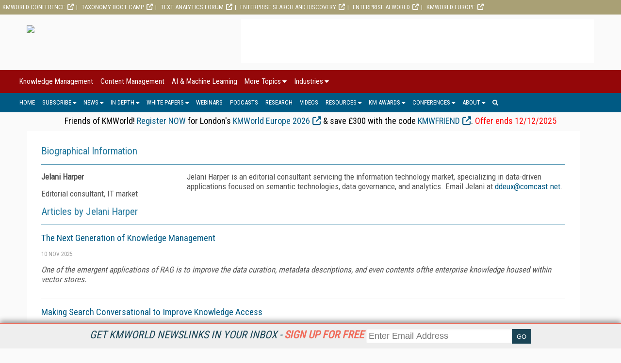

--- FILE ---
content_type: text/html; charset=utf-8
request_url: https://www.kmworld.com/Authors/7443-Jelani-Harper.htm
body_size: 20980
content:



<!DOCTYPE html>

<html  lang="en">
<head><title>
	Articles for Jelani Harper - KMWorld
</title><meta charset="utf-8" /><meta name="viewport" content="width=device-width, height=device-height, initial-scale=1.0, user-scalable=0, minimum-scale=1.0, maximum-scale=1.0" /><meta name="theme-color" content="#333333" /><link rel="stylesheet" href="https://use.fontawesome.com/releases/v5.0.13/css/all.css" integrity="sha384-DNOHZ68U8hZfKXOrtjWvjxusGo9WQnrNx2sqG0tfsghAvtVlRW3tvkXWZh58N9jp" crossorigin="anonymous" /><link rel="stylesheet" href="https://cdn.jsdelivr.net/npm/@fortawesome/fontawesome-free@6.4.2/css/all.css" />
    <script src="https://use.fontawesome.com/13ebcdf3dd.js"></script>

    <div id="pnlAdID">
	
<!-- Google tag (gtag.js) -->
<script async src="https://www.googletagmanager.com/gtag/js?id=G-LHDKJ99NQS"></script>
<script>
  window.dataLayer = window.dataLayer || [];
  function gtag(){dataLayer.push(arguments);}
  gtag('js', new Date());

  gtag('config', 'G-LHDKJ99NQS');
</script>
    <!-- Global site tag (gtag.js) - Google Analytics -->
    <script async src="https://www.googletagmanager.com/gtag/js?id=UA-2579503-4"></script>
    <script defer>
        window.dataLayer = window.dataLayer || [];
        function gtag() { dataLayer.push(arguments); }
        gtag('js', new Date());

        gtag('config', 'UA-2579503-4');
    </script>

</div><link rel="stylesheet" href="//fonts.googleapis.com/css?family=Roboto|Roboto+Condensed|Oswald" />
<script async="async" src="https://www.googletagservices.com/tag/js/gpt.js"></script>
<script>
    var googletag = googletag || {};
    googletag.cmd = googletag.cmd || [];
</script>

<script>

    googletag.cmd.push(function () {

        var mapping = googletag.sizeMapping()
            .addSize([0, 0], [320, 50])
            .addSize([1057, 200], [728, 90]).build();

				googletag.defineSlot('/1067009/KMWorld-Billboard', [970, 250], 'div-gpt-ad-1583608723082-0').addService(googletag.pubads());
				googletag.defineSlot('/1067009/KMWorld-Boxes', [300, 250], 'div-gpt-ad-1569612858578-0').addService(googletag.pubads());
				googletag.defineSlot('/1067009/KMWorld-Boxes-2', [300, 250], 'div-gpt-ad-1569612909951-0').addService(googletag.pubads());
				googletag.defineSlot('/1067009/KMWorld-Boxes-3', [300, 250], 'div-gpt-ad-1569612950386-0').addService(googletag.pubads());
				googletag.defineSlot('/1067009/KMWorld-Leaderboards', [728, 90], 'div-gpt-ad-1569613058399-0').defineSizeMapping(mapping).addService(googletag.pubads());
				googletag.defineSlot('/1067009/KMWorld-Leaderboard-2', [728, 90], 'div-gpt-ad-1569613097353-0').defineSizeMapping(mapping).setCollapseEmptyDiv(true).addService(googletag.pubads());
				googletag.defineSlot('/1067009/KMWorld-Mobile', [320, 50], 'div-gpt-ad-1572031267993-0').addService(googletag.pubads());
				googletag.defineSlot('/1067009/Kmworld300x100-1', [300, 100], 'div-gpt-ad-1569612677447-0').setCollapseEmptyDiv(true).addService(googletag.pubads());
				googletag.defineSlot('/1067009/KMWorld300x100-2', [300, 100], 'div-gpt-ad-1569612591614-0').setCollapseEmptyDiv(true).addService(googletag.pubads());
				googletag.defineSlot('/1067009/KMWorld-300x100-3', [300, 100], 'div-gpt-ad-1569612719645-0').setCollapseEmptyDiv(true).addService(googletag.pubads());
				googletag.defineSlot('/1067009/KMWorld-300x100-4', [300, 100], 'div-gpt-ad-1569612763773-0').setCollapseEmptyDiv(true).addService(googletag.pubads());
				googletag.defineSlot('/1067009/KMWorld-300x100-5', [300, 100], 'div-gpt-ad-1569612809502-0').setCollapseEmptyDiv(true).addService(googletag.pubads());
				googletag.defineSlot('/1067009/KMW-TextAds', [300, 250], 'div-gpt-ad-1573754991932-0').setCollapseEmptyDiv(true).addService(googletag.pubads());
      //googletag.defineOutOfPageSlot('/1067009/StreamingMedia-Interstitial', 'div-gpt-ad-1541523286597-10').addService(googletag.pubads());
        googletag.pubads().enableSingleRequest();
        googletag.pubads().collapseEmptyDivs();
        
        
        googletag.enableServices();
    });
</script>

    <link href="/author-styles?v=SsYn2Hu9zB4ZH_sGCwu4cEkIbChGokGCUp9bBs37NQQ1" rel="stylesheet"/>

    <link href="/pages-styles?v=QQwmcM6QjgP9sX23kH5IUVCFx11UZKs8hXWqrXi3kCY1" rel="stylesheet"/>


<!-- ** Start Meta **-->
<meta http-equiv="Content-Type" content="text/html; charset=utf-8" />
<meta http-equiv="content-language" content="en-US" />
<meta name="title" content="Articles for Jelani Harper">
<link rel="canonical" href="https://www.kmworld.com/Authors/7443-Jelani-Harper.htm"/>
<!-- ** End Meta ** -->

<!-- ** Start Open Graph Meta **-->
<meta property="og:type" content="profile"/>
<meta property="og:title" content="Articles for Jelani Harper"/>
<meta property="og:url" content="https://www.kmworld.com/Authors/7443-Jelani-Harper.htm"/>
<meta property="profile:first_name" content="Jelani"/>
<meta property="profile:last_name" content="Harper"/>
<meta property="fb:admins" content="1448114697"/>
<meta property="fb:admins" content="1398034021"/>
<meta property="fb:app_id" content="119574181444909"/>
<meta property="og:locale" content="en_US"/>
<meta property="og:site_name" content="KMWorld"/>
<!-- ** End Open Graph Meta ** -->
<link href="/site-styles?v=ytdWXDmwHK2Cx4GfPTE89yuWFTqPAztT5goI7gzK6c01" rel="stylesheet"/>
</head>
<body>
    
    
    <form method="post" action="/Authors/7443-Jelani-Harper.htm" id="ctl01">
<div class="aspNetHidden">
<input type="hidden" name="__VIEWSTATE" id="__VIEWSTATE" value="ItzNnG5lt7fp3ePY/aXZAJorVcOhLx5WawF27pNW+4NQzDb+wFAcdIlBWjMQTUgojoM87PcQVprO/1Xnbu9TKG2bcXddlWDaGm1+JE+tfIg=" />
</div>

<div class="aspNetHidden">

	<input type="hidden" name="__VIEWSTATEGENERATOR" id="__VIEWSTATEGENERATOR" value="CAF73550" />
</div>
        <div class="menu_secondary_top">
<ul>
<li><a href="https://www.kmworld.com/conference/" target="_blank" rel="noopener">KMWorld Conference</a></li>
<!--<li><a href="https://www.kmworld.com/KMAISummit/" target="_blank" rel="noopener">KM &amp; AI Summit</a></li>-->
<li><a href="https://www.taxonomybootcamp.com/" target="_blank" rel="noopener">Taxonomy Boot Camp</a></li>
<li><a href="https://www.text-analytics-forum.com/" target="_blank" rel="noopener">Text Analytics Forum</a></li>
<li><a href="https://www.enterprisesearchanddiscovery.com/" target="_blank" rel="noopener">Enterprise Search and Discovery</a></li>
<li><a href="https://www.enterpriseaiworld.com/" target="_blank" rel="noopener">Enterprise AI World</a></li>
<li><a href="https://www.kmworld.com/Europe" target="_blank" rel="noopener">KMWorld Europe</a></li>
</ul>
</div>
        <div id="NewsletterSticky_pnlNewsletterSticky" class="subscribe_newsletter_sticky">
	
    
    <div class="subscribe_newsletter_sticky_detail">
    <a href="/Newsletters/Default.aspx" style="color: #1a4455;">Get KMWorld NewsLinks in your inbox - <span style="color: #f06b5a;font-weight: 700;">Sign up for free</span></a>
    </div>
    <div class="subscribe_newsletter_sticky_form">
        <div class="form">
            <input type="email" id="txtSignupEmail" placeholder="Enter Email Address"><input type="button" id="btnEmailSubmit" value="GO">
        </div>
    </div>
    <!-- <div class="subscribe_newsletter_sticky_close"><i class="fa fa-times" aria-hidden="true"></i></div> -->

</div>

        <header>
            <div class="logo">
                <a href="/Default.aspx">
                    <img src="https://dzceab466r34n.cloudfront.net/KMWorld/TemplateImages/KM-Logo.svg" /></a>
            </div>
            <div class="advertisement ad_leaderboard">
                <div id="div-gpt-ad-1569613058399-0">
	
    <script type="text/javascript">
        googletag.cmd.push(function() { googletag.display('div-gpt-ad-1569613058399-0'); });
    </script>

</div>
            </div>
        </header>
        <button class="menu_mobile_btn"><span>toggle menu</span></button>
<div class="menu_main_wrap"><nav class="menu_main_container menu_topics">
<ul class="menu_main">
<li><a title="Knowledge Management" href="/Categories/Knowledge-Management_59.aspx">Knowledge Management</a></li>
<li><a href="/Categories/Content_Management_51.aspx" title="Content Management">Content Management</a></li>
<li><a href="/Categories/AI_&amp;_Machine_Learning_536.aspx" title="AI_&amp;_Machine_Learning">AI &amp; Machine Learning</a></li>
<li><a href="#">More Topics</a>
<ul class="sub-menu">
<li><a href="/Categories/Big-Data_533.aspx" title="Big Data">Big Data</a></li>
<li><a href="/Categories/Business-Intelligence_47.aspx">Business Intelligence</a></li>
<li><a href="/Categories/Business-Process-Management_48.aspx" title="Business Process Management">Business Process Management</a></li>
<li><a href="/Categories/Collaboration_49.aspx" title="Collaboration">Collaboration</a></li>
<li><a href="/Categories/Customer-Relationship-Management_52.aspx" title="Customer Relationship Management">Customer Relationship Management</a></li>
<li><a href="/Categories/Digital-Asset-Management_166.aspx" title="Digital Asset Management">Digital Asset Management</a></li>
<li><a href="/Categories/Document-Management-Conversion_53.aspx" title="Document Management/Conversion">Document Management/Conversion</a></li>
<li><a href="/Categories/E-mail-Management_54.aspx" title="E-mail Management">E-mail Management</a></li>
<li><a href="/Categories/Enterprise Application Integration_55.aspx" title="Enterprise Application Integration">Enterprise Application Integration</a></li>
<li><a href="/Categories/Enterprise-Search_56.aspx" title="Enterprise Search">Enterprise Search</a></li>
<li><a href="/Categories/Governance_573.aspx" title="Governance">Governance</a></li>
<li><a href="/Categories/Knowledge_Graphs_614.aspx">Knowledge Graphs</a></li>
<li><a href="/Categories/Image-Forms-Document-Capture_57.aspx" title="Image, Forms, Document Capture">Image, Forms, Document Capture</a></li>
<li><a href="/Categories/Intellectual-Property-Management_58.aspx" title="Intellectual Property Management">Intellectual Property Management</a></li>
<li><a href="/Categories/Mobile_519.aspx" title="Mobile">Mobile</a></li>
<li><a href="/Categories/Natural_Language_Processing_613.aspx">Natural Language Processing</a></li>
<li><a href="/Categories/Opinion_72.aspx" title="Opinion">Opinion</a></li>
<li><a href="/Categories/Portals_60.aspx" title="Portals">Portals</a></li>
<li><a href="/Categories/Records-Management-E-Discovery-Compliance_61.aspx" title="Records Management, E-Discovery, Compliance">Records Management, E-Discovery, Compliance</a></li>
<li><a href="/Categories/SharePoint_518.aspx" title="SharePoint">SharePoint</a></li>
<li><a href="/Categories/Workflow_62.aspx" title="Workflow">Workflow</a></li>
</ul>
</li>
<li><a href="#">Industries</a>
<ul class="sub-menu">
<li><a href="/Categories/Consultant-Integrator-Service-Bureau_77.aspx" title="Consultant, Integrator, Service Bureau">Consultant, Integrator, Service Bureau</a></li>
<li><a href="/Categories/e-Commerce_73.aspx" title="e-Commerce">e-Commerce</a></li>
<li><a href="/Categories/Education_63.aspx" title="Education">Education</a></li>
<li><a href="/Categories/Energy_64.aspx" title="Energy">Energy</a></li>
<li><a href="/Categories/Financial-Services_65.aspx" title="Financial Services">Financial Services</a></li>
<li><a href="/Categories/Government_66.aspx" title="Government">Government</a></li>
<li><a href="/Categories/Healthcare_67.aspx" title="Healthcare">Healthcare</a></li>
<li><a href="/Categories/Insurance_68.aspx" title="Insurance">Insurance</a></li>
<li><a href="/Categories/Legal_69.aspx" title="Legal">Legal</a></li>
<li><a href="/Categories/Manufacturing_70.aspx" title="Manufacturing">Manufacturing</a></li>
<li><a href="/Categories/Media-Entertainment_74.aspx" title="Media/Entertainment">Media/Entertainment</a></li>
<li><a href="/Categories/Pharmaceutical-Life-Sciences_71.aspx" title="Pharmaceutical, Life Sciences">Pharmaceutical, Life Sciences</a></li>
<li><a href="/Categories/Telecom_75.aspx" title="Telecom">Telecom</a></li>
<li><a href="/Categories/Transportation-Aerospace_76.aspx" title="Transportation, Aerospace">Transportation, Aerospace</a></li>
</ul>
</li>
</ul>
</nav><nav class="menu_main_container menu_other">
<ul class="menu_main">
<li><a href="/">Home</a></li>
<li><a href="#">Subscribe</a>
<ul class="sub-menu">
<li><a href="/Subscribe/Magazine" title="Magazine">Magazine</a></li>
<li><a href="/Newsletters" title="KMWorld NewsLinks/Bulletin">Newsletter</a></li>
<li><a href="/Current_Issue" title="Download Current Issue">Download Current Issue</a></li>
<li><a href="/Previous_Issues" title="Previous Issues">Previous Issues</a></li>
<li><a href="/RSS-Feeds" title="RSS Feeds">RSS Feeds</a></li>
</ul>
</li>
<li><a href="#">News</a>
<ul class="sub-menu">
<li><a title="KMWorld News" href="/Articles/News">KM News</a></li>
<li><a title="KM in Practice" href="/Articles/KM-in-Practice">KM in Practice</a></li>
</ul>
</li>
<li><a href="#">In Depth</a>
<ul class="sub-menu">
<li><a href="/Articles/Features" title="Knowledge Management Features">Features</a></li>
<li><a href="/Articles/Viewpoints" title="Viewpoints">Viewpoints</a></li>
<li><a title="Columns" href="/Articles/Columns">Columns</a></li>
</ul>
</li>
<li><a href="#">White Papers</a>
<ul class="sub-menu">
<li><a href="/WhitePapers/KMWhitePapers" title="KM White Papers">KM White Papers</a></li>
<li><a href="/WhitePapers/BestPractices">KM Best Practices</a></li>
</ul>
</li>
<li><a title="Webinars" href="/Webinars">Webinars</a></li>
<li><a title="Podcasts" href="/Podcasts">Podcasts</a></li>
<li><a title="Research" href="/Research">Research</a></li>
<li><a title="Videos" href="/Articles/DrillDownVideos">Videos</a></li>
<li><a href="#">Resources</a>
<ul class="sub-menu">
<li><a href="https://www.kmworld.com/EventCalendar/">KMWorld Event Calendar</a></li>
<li><a href="https://www.kmworld.com/WhitePapers/KMWhitePaper/14149-2025-KMWorld-Guide-to-KM-Trends-Products-and-Services.htm" title="KMWorld Guide to KM Trends, Products, and Services">Guide to KM Trends, Products, &amp; Services</a></li>
<li><a href="https://www.kmworld.com/Articles/Editorial/Features/KMWorld-100-Companies-That-Matter-in-Knowledge-Management-2025-167500.aspx">KMWorld 100 Companies That Matter in KM 2025</a></li>
<li><a href="https://www.kmworld.com/Articles/Editorial/Features/2025-The-KMWorld-AI-100-The-Companies-Empowering-Intelligent-Knowledge-Management-169468.aspx">KMWorld AI 100 2025</a></li>
<li><a href="https://www.kmworld.com/Articles/Editorial/Features/KMWorld-Leader-Group-for-2025--172004.aspx">KMWorld Leader Group for 2025</a></li>
<li><a href="https://www.kmworld.com/Articles/ReadArticle.aspx?ArticleID=170479" title="KMWorld Trend-Setting Products of 2025">KMWorld Trend-Setting Products of 2025</a></li>
<li><a title="Videos" href="/Articles/DrillDownVideos">KMWorld Drilldown Videos</a></li>
<li><a href="https://www.youtube.com/channel/UCr4eEHRRsyT2LIEEYvsIq-Q" title="Knowledge Management Videos" target="_blank" rel="noopener">Knowledge Management Conference Videos</a></li>
<li><a href="/Current_Issue" title="Current Issue">Current Issue</a></li>
<li><a href="/Previous_Issue" title="Previous Issues">Previous Issues</a></li>
</ul>
</li>
<li><a href="#">KM Awards</a>
<ul class="sub-menu">
<li><a href="https://www.kmworld.com/Conference/2025/Awards.aspx" title="KM Reality &amp; Promise Awards">KM Reality &amp; Promise Awards</a></li>
<li><a href="https://www.kmworld.com/Articles/ReadArticle.aspx?ArticleID=171811" title="KM Readers' Choice Awards">KM Readers' Choice Awards</a></li>
</ul>
</li>
<li><a href="#">Conferences</a>
<ul class="sub-menu">
<li><a href="/Conference" title="KMWorld">KMWorld</a></li>
<li><a href="https://www.kmworld.com/KMAISummit/" target="_blank" rel="noopener" title="KM &amp; AI Summit">KM &amp; AI Summit</a></li>
<li><a href="https://www.taxonomybootcamp.com" target="_blank" rel="noopener" title="Taxonomy Boot Camp">Taxonomy Boot Camp</a></li>
<li><a href="https://www.text-analytics-forum.com/" target="_blank" rel="noopener" title="Text Analytics Forum">Text Analytics Forum</a></li>
<li><a href="https://www.enterprisesearchanddiscovery.com/" target="_blank" rel="noopener" title="Enterprise Search &amp; Discovery">Enterprise Search &amp; Discovery</a></li>
<li><a href="http://www.enterpriseaiworld.com/conference" target="_blank" rel="noopener" title="Enterprise AI World">Enterprise AI World</a></li>
<li><a href="https://www.kmworld.com/Europe" target="_blank" rel="noopener" title="KMWorld Europe">KMWorld Europe</a></li>
<li><a href="https://www.taxonomybootcamp.com/London/2026/" target="_blank" rel="noopener" title="Taxonomy Boot Camp London">Taxonomy Boot Camp London</a></li>
<li><a href="/conference/2022/PastEvents.aspx" title="Past Conferences"><span>Past Conferences</span></a></li>
</ul>
</li>
<li><a href="#">About</a>
<ul class="sub-menu">
<li><a title="What Is Knowledge Management?" href="/About/What_is_Knowledge_Management">What is Knowledge Management?</a></li>
<li><a title="About KMWorld" href="/About/About_Us">About Us</a></li>
<li><a title="Contact KMWorld" href="/About/Contact_Us">Contact Us</a></li>
<li><a title="How To Advertise in KMWorld" href="/About/How_To_Advertise">How To Advertise</a></li>
<li><a title="KMWorld Media Kits" href="/About/How_To_Advertise#mediakits">Media Kits</a></li>
<li><a title="Editorial Calendar" href="/Files/Download/EditorialCalendar-MediaKit" target="_blank" rel="noopener">Editorial Calendar (PDF)</a></li>
</ul>
</li>
<li class="search"><a><i class="fa fa-search" aria-hidden="true"></i></a>
<div class="search_box"><input id="txtSearch" placeholder="press enter/return to search" type="text" /></div>
</li>
</ul>
</nav></div>
        
        <div class="marketing_menu">
            <div style="color: #000000; font-size: 18px;" span=""><!--SHOW PROMO-->
<h3 style="text-align: center;">Friends of KMWorld! <a href="https://secure.infotoday.com/RegForms/KMEu/?Priority=KMWFRIEND">Register NOW</a> for London's <a href="https://www.kmworld.com/Europe/2026" target="_blank" rel="noopener">KMWorld Europe 2026</a> &amp; save &pound;300 with the code <a href="https://secure.infotoday.com/RegForms/KMEu/?Priority=KMWFRIEND" target="_blank" rel="noopener">KMWFRIEND</a>. <span style="color: #ff0000;">Offer ends 12/12/2025</span></h3>
<!--MAGAZINE PROMO--> <!--<h3 style="text-align: center;">Keep up with all of the essential KM news with a FREE subscription to <em>KMWorld</em> magazine.&nbsp;<a href="https://www.kmworld.com/Subscribe/Magazine" target="_blank" rel="noopener">Find out more and subscribe today</a>!</h3>--></div>
        </div>
        <div class="wrapper">
            
    <section class="page">
        <div class="page_content">
            <h2>Biographical Information</h2>
            <div class="author_info">
                <div class="stats">
                    <p>
                        <strong>
                            <span id="MainContentPlaceHolder_litAuthorName">Jelani Harper</span></strong>
                    </p>
                    <p>
                        <span id="MainContentPlaceHolder_litAuthorTitle">Editorial consultant, IT market</span>
                    </p>
                    <span id="MainContentPlaceHolder_litAuthorPhone"></span>
                </div>
                <div class="bio">
                    <p class="MsoNormal">Jelani Harper is an editorial consultant servicing the information technology market, specializing in data-driven applications focused on semantic technologies, data governance, and analytics. Email Jelani at <a href="mailto:ddeux@comcast.net">ddeux@comcast.net</a>.<a href="mailto:hnature@comcast.net"></a><span style="font-size: 7.5pt; line-height: 115%; font-family: 'Verdana','sans-serif'; mso-fareast-font-family: 'Times New Roman'; mso-bidi-font-family: 'Times New Roman'; color: black; background: white;"></span></p>
                </div>
            </div>
            
        <h2>
            Articles by Jelani Harper</h2>
    
        <p class="current_issue_article_title">
            <a id="MainContentPlaceHolder_ctl00_ctl00_rptArticles_lnkArticleTitle_0" href="https://www.kmworld.com/Articles/Editorial/Features/The-Next-Generation-of-Knowledge-Management-172132.aspx">The Next Generation of Knowledge Management</a>
        </p>
        <div class="article_meta">
            <span class="article_author">
                </span><span class="article_date">
                    10 Nov 2025</span>
        </div>
        <p class="current_issue_excerpt">
            One of the emergent applications of RAG is to improve the data curation, metadata descriptions, and even contents ofthe enterprise knowledge housed within vector stores.</p>
    
        <p class="current_issue_article_title">
            <a id="MainContentPlaceHolder_ctl00_ctl00_rptArticles_lnkArticleTitle_1" href="https://www.kmworld.com/Articles/Editorial/Features/Making-Search-Conversational-to-Improve-Knowledge-Access-171210.aspx">Making Search Conversational to Improve Knowledge Access</a>
        </p>
        <div class="article_meta">
            <span class="article_author">
                </span><span class="article_date">
                    08 Sep 2025</span>
        </div>
        <p class="current_issue_excerpt">
            With vector search engines, users can authenticate the accuracy of language models by referencing the sources responses are based on.</p>
    
        <p class="current_issue_article_title">
            <a id="MainContentPlaceHolder_ctl00_ctl00_rptArticles_lnkArticleTitle_2" href="https://www.kmworld.com/Articles/Editorial/Features/Proving-the-Value-of-Knowledge-Management-170208.aspx">Proving the Value of Knowledge Management</a>
        </p>
        <div class="article_meta">
            <span class="article_author">
                </span><span class="article_date">
                    07 Jul 2025</span>
        </div>
        <p class="current_issue_excerpt">
            Today, the qualitative aspects of KM are beginning to translate into quantitative terms. The crux of this metamorphosis lies in the rapid advancements in the technology ecosystem surrounding KM.</p>
    
        <p class="current_issue_article_title">
            <a id="MainContentPlaceHolder_ctl00_ctl00_rptArticles_lnkArticleTitle_3" href="https://www.kmworld.com/Articles/Editorial/Features/Taxonomies-and-Ontologies-Transforming-Knowledge-Management-169150.aspx">Taxonomies and Ontologies Transforming Knowledge Management</a>
        </p>
        <div class="article_meta">
            <span class="article_author">
                </span><span class="article_date">
                    12 May 2025</span>
        </div>
        <p class="current_issue_excerpt">
            The long history of KM's reliance on taxonomies and ontologies is adding new, transformative possibilities as practitioners explore technological developments with AI.</p>
    
        <p class="current_issue_article_title">
            <a id="MainContentPlaceHolder_ctl00_ctl00_rptArticles_lnkArticleTitle_4" href="https://www.kmworld.com/Articles/Editorial/Features/Using-KM-to-Make-Problem-Solving-Reusable-168192.aspx">Using KM to Make Problem-Solving Reusable</a>
        </p>
        <div class="article_meta">
            <span class="article_author">
                </span><span class="article_date">
                    10 Mar 2025</span>
        </div>
        <p class="current_issue_excerpt">
            KM makes problem-solving reusable by rendering enterprise knowledge orderly, searchable, accessible, and compliant. Even in the midst of the most revolutionary of technologies—which many would say the ubiquity of language models heralds—the fundamentals of having vertical-specific solutions, meta-data models, workflows, and processes are ultimately what makes knowledge reusable.</p>
    
        <p class="current_issue_article_title">
            <a id="MainContentPlaceHolder_ctl00_ctl00_rptArticles_lnkArticleTitle_5" href="https://www.kmworld.com/Articles/Editorial/Features/Avoiding-Legal-Pitfalls-Through-Savvy-Data-Governance-167354.aspx">Avoiding Legal Pitfalls Through Savvy Data Governance</a>
        </p>
        <div class="article_meta">
            <span class="article_author">
                </span><span class="article_date">
                    06 Jan 2025</span>
        </div>
        <p class="current_issue_excerpt">
            Data governance solutions can scan and classify organizations' sensitive data according to its relevance to a particular regulation. Classifiers find specific data types of interest to specific regulatory entities.</p>
    
        <p class="current_issue_article_title">
            <a id="MainContentPlaceHolder_ctl00_ctl00_rptArticles_lnkArticleTitle_6" href="https://www.kmworld.com/Articles/Editorial/Features/Technology-to-connect-people-and-knowledge-166468.aspx">Technology to connect people and knowledge</a>
        </p>
        <div class="article_meta">
            <span class="article_author">
                </span><span class="article_date">
                    04 Nov 2024</span>
        </div>
        <p class="current_issue_excerpt">
            The ability to centralize the knowledge found in the distributed tools, repositories, and databases for KM practitioners is the defining characteristic of today's technologies. Generative machine learning models not only play pivotal roles in managing that knowledge to make it meaningful to users, but also in enabling them to interface with it on-demand, for ad-hoc use cases.</p>
    
        <p class="current_issue_article_title">
            <a id="MainContentPlaceHolder_ctl00_ctl00_rptArticles_lnkArticleTitle_7" href="https://www.kmworld.com/Articles/Editorial/Features/Knowledge-seekers-are-mobile-Is-your-data-165558.aspx">Knowledge seekers are mobile: Is your data?</a>
        </p>
        <div class="article_meta">
            <span class="article_author">
                </span><span class="article_date">
                    09 Sep 2024</span>
        </div>
        <p class="current_issue_excerpt">
            There's an assortment of best practices to abide by when designing an application for a document repository to be accessed via multiple devices.</p>
    
        <p class="current_issue_article_title">
            <a id="MainContentPlaceHolder_ctl00_ctl00_rptArticles_lnkArticleTitle_8" href="https://www.kmworld.com/Articles/Editorial/Features/Gaining-competitive-advantage-from-non-textual-information-164682.aspx">Gaining competitive advantage from non-textual information</a>
        </p>
        <div class="article_meta">
            <span class="article_author">
                </span><span class="article_date">
                    08 Jul 2024</span>
        </div>
        <p class="current_issue_excerpt">
            With the right approaches, tools, and self-service facilities, it is possible for users possessing any degree of technical aptitude to quickly find and avail themselves of non-textual content.</p>
    
        <p class="current_issue_article_title">
            <a id="MainContentPlaceHolder_ctl00_ctl00_rptArticles_lnkArticleTitle_9" href="https://www.kmworld.com/Articles/Editorial/Features/How-(and-when)-to-update-your-KM-strategy-163740.aspx">How (and when) to update your KM strategy</a>
        </p>
        <div class="article_meta">
            <span class="article_author">
                </span><span class="article_date">
                    02 May 2024</span>
        </div>
        <p class="current_issue_excerpt">
            Ensuring that KM endeavors support different access points, systems, and user preferences is a prime consideration for updating KM strategies. Vendors may also supply newfound capabilities (which an organization previously hadn't had access to) that warrant updating a KM strategy to avail organizations of new possibilities.</p>
    
        <p class="current_issue_article_title">
            <a id="MainContentPlaceHolder_ctl00_ctl00_rptArticles_lnkArticleTitle_10" href="https://www.kmworld.com/Articles/Editorial/Features/Using-Generative-AI-for-real-world-KM-solutions-162841.aspx">Using Generative AI for real-world KM solutions</a>
        </p>
        <div class="article_meta">
            <span class="article_author">
                </span><span class="article_date">
                    13 Mar 2024</span>
        </div>
        <p class="current_issue_excerpt">
            The overarching utility derived from GenAI capabilities relies on organizations' proficiency to reduce redundancy to minimize inaccuracies, monitor outputs, and trace responses to the underlying data sources from which their responses are produced.</p>
    
        <p class="current_issue_article_title">
            <a id="MainContentPlaceHolder_ctl00_ctl00_rptArticles_lnkArticleTitle_11" href="https://www.kmworld.com/Articles/Editorial/Features/Modern-KM-tools-and-techniques-for-collaboration----161985.aspx">Modern KM tools and techniques for collaboration   </a>
        </p>
        <div class="article_meta">
            <span class="article_author">
                </span><span class="article_date">
                    08 Jan 2024</span>
        </div>
        <p class="current_issue_excerpt">
            Modern collaboration means and mechanisms ultimately make it easier, less risky, and more productive for organizations to work together within business units, between them, and between organizations. Constructs such as data mesh architecture, data fabric architecture, data access governance platforms, data catalogs, and process automation solutions are based on sharing information between parties—and make doing so tenable.</p>
    
        <p class="current_issue_article_title">
            <a id="MainContentPlaceHolder_ctl00_ctl00_rptArticles_lnkArticleTitle_12" href="https://www.kmworld.com/Articles/Editorial/Features/The-future-of-knowledge-management-Talking-to-documents-with-generative-AI-161127.aspx">The future of knowledge management: Talking to documents with generative AI</a>
        </p>
        <div class="article_meta">
            <span class="article_author">
                </span><span class="article_date">
                    02 Nov 2023</span>
        </div>
        <p class="current_issue_excerpt">
            The fundamental pillars of KM—taxonomies, domain-specific data models, knowledge extraction, search, and text analytics—are as pertinent today as they ever were. Now, generative AI has rendered these constructs much more accessible to the enterprise. Its long-standing utility will be determined by surmounting models' tendencies to generate contrived, inaccurate responses while embedding them into core KM processes.</p>
    
        <p class="current_issue_article_title">
            <a id="MainContentPlaceHolder_ctl00_ctl00_rptArticles_lnkArticleTitle_13" href="https://www.kmworld.com/Articles/Editorial/Features/The-user-experience-reimagined-thanks-to-AI-160169.aspx">The user experience reimagined, thanks to AI</a>
        </p>
        <div class="article_meta">
            <span class="article_author">
                </span><span class="article_date">
                    07 Sep 2023</span>
        </div>
        <p class="current_issue_excerpt">
            ChatGPT is well on its way to becoming synonymous with LLMs, but that's inaccurate. It's a digital agent that uses LLM techniques to understand prompts in natural language and perform various activities.</p>
    
        <p class="current_issue_article_title">
            <a id="MainContentPlaceHolder_ctl00_ctl00_rptArticles_lnkArticleTitle_14" href="https://www.kmworld.com/Articles/Editorial/Features/The-future-of-search-Conversational-semantic-and-vectorized-models-159468.aspx">The future of search: Conversational, semantic, and vectorized models</a>
        </p>
        <div class="article_meta">
            <span class="article_author">
                </span><span class="article_date">
                    12 Jul 2023</span>
        </div>
        <p class="current_issue_excerpt">
            The motions impacting search will likely continue apace for the foreseeable future. The coalescing of different techniques, from vector search to semantic search, keyword search to federated search, and more, will likely continue to deliver the most relevant results to users and the models underpinning these mechanisms.</p>
    
        <p class="current_issue_article_title">
            <a id="MainContentPlaceHolder_ctl00_ctl00_rptArticles_lnkArticleTitle_15" href="https://www.kmworld.com/Articles/Editorial/Features/From-automation-to-autonomy-Streamlining-processes-with-BPM-158419.aspx">From automation to autonomy: Streamlining processes with BPM</a>
        </p>
        <div class="article_meta">
            <span class="article_author">
                </span><span class="article_date">
                    08 May 2023</span>
        </div>
        <p class="current_issue_excerpt">
            The fundamentals of BPM (involving workflow management, process optimization, case management, and more) will likely never change.</p>
    
        <p class="current_issue_article_title">
            <a id="MainContentPlaceHolder_ctl00_ctl00_rptArticles_lnkArticleTitle_16" href="https://www.kmworld.com/Articles/Editorial/Features/The-evolution-of-the-omnichannel-experience-157432.aspx">The evolution of the omnichannel experience</a>
        </p>
        <div class="article_meta">
            <span class="article_author">
                </span><span class="article_date">
                    08 Mar 2023</span>
        </div>
        <p class="current_issue_excerpt">
            In the past, omnichannel capabilities were the means of engaging consumers with brands via the digital channel of theirchoice, while still maintaining a consistent experience across those mediums. They've become much more.</p>
    
        <p class="current_issue_article_title">
            <a id="MainContentPlaceHolder_ctl00_ctl00_rptArticles_lnkArticleTitle_17" href="https://www.kmworld.com/Articles/Editorial/Features/The-expanding-ease-and-utility-of-text-analytics-and-natural-language-processing-156495.aspx">The expanding ease and utility of text analytics and natural language processing</a>
        </p>
        <div class="article_meta">
            <span class="article_author">
                </span><span class="article_date">
                    09 Jan 2023</span>
        </div>
        <p class="current_issue_excerpt">
            The greater utility of text analytics, whether or not that's preceded by speech-to-text conversions, is the capacity to analyze the reams of unstructured text in the form of documents, conversational transcriptions, social media streams, and more.</p>
    
        <p class="current_issue_article_title">
            <a id="MainContentPlaceHolder_ctl00_ctl00_rptArticles_lnkArticleTitle_18" href="https://www.kmworld.com/Articles/Editorial/Features/The-importance-of-information-governance-and-privacy-155661.aspx">The importance of information governance and privacy</a>
        </p>
        <div class="article_meta">
            <span class="article_author">
                </span><span class="article_date">
                    03 Nov 2022</span>
        </div>
        <p class="current_issue_excerpt">
            With each passage of a new regulation or legislation related to consumer rights and data privacy, the influence of data governance over the data sphere becomes amplified. However, this development will never negate the merit of utilizing data for personalized customer interactions that yield short-term and long-term benefits.</p>
    
        <p class="current_issue_article_title">
            <a id="MainContentPlaceHolder_ctl00_ctl00_rptArticles_lnkArticleTitle_19" href="https://www.kmworld.com/Articles/Editorial/Features/Reimagining-business-with-digital-transformation-154643.aspx">Reimagining business with digital transformation</a>
        </p>
        <div class="article_meta">
            <span class="article_author">
                </span><span class="article_date">
                    07 Sep 2022</span>
        </div>
        <p class="current_issue_excerpt">
            Regardless of the increase in scale, speed, and accuracy of digital transformation initiatives involving software agents, the cloud, search, and asset enrichment, the goal of these constructs is ultimately to improve the efficacy of human workers—and their business processes. This distinction may be a subtle one, but it's integral to the overall point of digital transformation, especially when it's applied to knowledge management.</p>
    
        <p class="current_issue_article_title">
            <a id="MainContentPlaceHolder_ctl00_ctl00_rptArticles_lnkArticleTitle_20" href="https://www.kmworld.com/Articles/Editorial/Features/Innovative-knowledge-sharing-tools-elevate-the-modern-workplace-153641.aspx">Innovative knowledge-sharing tools elevate the modern workplace</a>
        </p>
        <div class="article_meta">
            <span class="article_author">
                </span><span class="article_date">
                    07 Jul 2022</span>
        </div>
        <p class="current_issue_excerpt">
            Enterprise knowledge continues to expand. Knowledge-sharing tools ensure this knowledge is preserved, curated, and easily disseminated throughout organizations. Their prioritization of collaboration, engagement, and interactions makes the growing decentralization and compartmentalization of the enterprise much more manageable.</p>
    
        <p class="current_issue_article_title">
            <a id="MainContentPlaceHolder_ctl00_ctl00_rptArticles_lnkArticleTitle_21" href="https://www.kmworld.com/Articles/Editorial/Features/SHAKING-UP-ECM-WITH-COMPOSABLE-CONTENT-SERVICES-ONE-PLUS-ONE-EQUALS-THREE-152589.aspx">SHAKING UP ECM WITH COMPOSABLE CONTENT SERVICES: ONE PLUS ONE EQUALS THREE</a>
        </p>
        <div class="article_meta">
            <span class="article_author">
                </span><span class="article_date">
                    09 May 2022</span>
        </div>
        <p class="current_issue_excerpt">
            The ease of integration that's foundational to composability supports low-code or no-code application building by automating measures that redress differences in data models and semantics.</p>
    
        <p class="current_issue_article_title">
            <a id="MainContentPlaceHolder_ctl00_ctl00_rptArticles_lnkArticleTitle_22" href="https://www.kmworld.com/Articles/Editorial/Features/Deploying-text-analytics-and-natural-language-processing-for-strategic-advantage-151622.aspx">Deploying text analytics and natural language processing for strategic advantage</a>
        </p>
        <div class="article_meta">
            <span class="article_author">
                </span><span class="article_date">
                    04 Mar 2022</span>
        </div>
        <p class="current_issue_excerpt">
            Perhaps the biggest barrier to unlocking the knowledge found in text is the fact it's widely considered unstructured data that doesn't conform to the traditional tabular data representation.</p>
    
        <p class="current_issue_article_title">
            <a id="MainContentPlaceHolder_ctl00_ctl00_rptArticles_lnkArticleTitle_23" href="https://www.kmworld.com/Articles/Editorial/Features/Turning-data-into-gold-Knowledge-graphs-AI-and-machine-learning-150659.aspx">Turning data into gold: Knowledge graphs, AI, and machine learning</a>
        </p>
        <div class="article_meta">
            <span class="article_author">
                </span><span class="article_date">
                    11 Jan 2022</span>
        </div>
        <p class="current_issue_excerpt">
            Implementing knowledge graphs is either a direct requirement or best practice for the most effectual AI techniques—many of which have significant knowledge management consequences.</p>
    
        <p class="current_issue_article_title">
            <a id="MainContentPlaceHolder_ctl00_ctl00_rptArticles_lnkArticleTitle_24" href="https://www.kmworld.com/Articles/Editorial/Features/Putting-intelligent-search-to-work-149678.aspx">Putting intelligent search to work</a>
        </p>
        <div class="article_meta">
            <span class="article_author">
                </span><span class="article_date">
                    05 Nov 2021</span>
        </div>
        <p class="current_issue_excerpt">
            AI enables search to surmount its basic keyword limitations to become a nuanced form of simplistic linguistic interactions, and the overarching utility provided by search itself has also burgeoned into more than previously offered, even a short while ago.</p>
    
        <p class="current_issue_article_title">
            <a id="MainContentPlaceHolder_ctl00_ctl00_rptArticles_lnkArticleTitle_25" href="https://www.kmworld.com/Articles/Editorial/Features/Top-considerations-for-ECM-and-content-services-148687.aspx">Top considerations for ECM and content services</a>
        </p>
        <div class="article_meta">
            <span class="article_author">
                </span><span class="article_date">
                    08 Sep 2021</span>
        </div>
        <p class="current_issue_excerpt">
            Content services' contemporary reliance on advanced analytics and cloud connectivity means more than an improved ability to meet its goals—which are increasingly taking the form of process automation.</p>
    
        <p class="current_issue_article_title">
            <a id="MainContentPlaceHolder_ctl00_ctl00_rptArticles_lnkArticleTitle_26" href="https://www.kmworld.com/Articles/Editorial/Features/Mastering-blockchain-for-traceability-and-trust-147770.aspx">Mastering blockchain for traceability and trust</a>
        </p>
        <div class="article_meta">
            <span class="article_author">
                </span><span class="article_date">
                    08 Jul 2021</span>
        </div>
        <p class="current_issue_excerpt">
            The unalterable nature of blockchain data means the consistency and correctness createan unassailable trust for numerous enterprise use cases.</p>
    
        <p class="current_issue_article_title">
            <a id="MainContentPlaceHolder_ctl00_ctl00_rptArticles_lnkArticleTitle_27" href="https://www.kmworld.com/Articles/Editorial/Features/Accelerating-digital-transformation-with-a-services-approach-modern-cloud-146566.aspx">Accelerating digital transformation with a services approach modern cloud</a>
        </p>
        <div class="article_meta">
            <span class="article_author">
                </span><span class="article_date">
                    05 May 2021</span>
        </div>
        <p class="current_issue_excerpt">
            Cloud computing replaces upfront capital expenses with lower operational ones, which is instrumental in hastening digital transformation.</p>
    
        <p class="current_issue_article_title">
            <a id="MainContentPlaceHolder_ctl00_ctl00_rptArticles_lnkArticleTitle_28" href="https://www.kmworld.com/Articles/Editorial/Features/Understanding-What-Matters-With-Text-Analytics-and-NLP-145539.aspx">Understanding What Matters With Text Analytics and NLP</a>
        </p>
        <div class="article_meta">
            <span class="article_author">
                </span><span class="article_date">
                    08 Mar 2021</span>
        </div>
        <p class="current_issue_excerpt">
            There's no limit to the business value that can be derived from parsing, appropriately contextualizing, classifying, and extracting text with NLP.</p>
    
        <p class="current_issue_article_title">
            <a id="MainContentPlaceHolder_ctl00_ctl00_rptArticles_lnkArticleTitle_29" href="https://www.kmworld.com/Articles/Editorial/Features/Information-governance-101-The-regulatory-compliance-survival-kit-144565.aspx">Information governance 101: The regulatory compliance survival kit</a>
        </p>
        <div class="article_meta">
            <span class="article_author">
                </span><span class="article_date">
                    11 Jan 2021</span>
        </div>
        <p class="current_issue_excerpt">
            Mapping data's flow throughout the enterprise is pivotal for securing information assets since it allows organizations to consider what they're trying to protect and what that requires.</p>
    
        <p class="current_issue_article_title">
            <a id="MainContentPlaceHolder_ctl00_ctl00_rptArticles_lnkArticleTitle_30" href="https://www.kmworld.com/Articles/Editorial/Features/From-back-end-developers-to-mission-critical-workplace-automation-The-low-code-advantage-143699.aspx">From back-end developers to mission-critical workplace automation: The low-code advantage</a>
        </p>
        <div class="article_meta">
            <span class="article_author">
                </span><span class="article_date">
                    05 Nov 2020</span>
        </div>
        <p class="current_issue_excerpt">
            The advantages of workplace automation are predicated on improving enterprise efficiency, which typically takes two forms: perfecting the automated steps in workflows and uncovering new processes to automate.</p>
    
        <p class="current_issue_article_title">
            <a id="MainContentPlaceHolder_ctl00_ctl00_rptArticles_lnkArticleTitle_31" href="https://www.kmworld.com/Articles/Editorial/Features/The-secret-of-the-cloud-Remote-collaboration-elasticity-and-the-e-discovery-paradigm-142510.aspx">The secret of the cloud: Remote collaboration, elasticity, and the e-discovery paradigm</a>
        </p>
        <div class="article_meta">
            <span class="article_author">
                </span><span class="article_date">
                    04 Sep 2020</span>
        </div>
        <p class="current_issue_excerpt">
            E-discovery is a microcosm of data management's macrocosm. Winning in the cloud with the former illustrates how to do so with the latter.</p>
    
        <p class="current_issue_article_title">
            <a id="MainContentPlaceHolder_ctl00_ctl00_rptArticles_lnkArticleTitle_32" href="https://www.kmworld.com/Articles/Editorial/Features/The-centerpiece-of-data-governance-Making-information-quality-pay-off-141620.aspx">The centerpiece of data governance: Making information quality pay off</a>
        </p>
        <div class="article_meta">
            <span class="article_author">
                </span><span class="article_date">
                    07 Jul 2020</span>
        </div>
        <p class="current_issue_excerpt">
            Poor information quality wastes monetary resources, squanders data's underlying value to the enterprise, and significantly increases risk in the form of regulatory compliance or litigation. </p>
    
        <p class="current_issue_article_title">
            <a id="MainContentPlaceHolder_ctl00_ctl00_rptArticles_lnkArticleTitle_33" href="https://www.kmworld.com/Articles/Editorial/Features/Next-generation-natural-language-technologies-The-deep-learning-agenda-140647.aspx">Next-generation natural language technologies: The deep learning agenda</a>
        </p>
        <div class="article_meta">
            <span class="article_author">
                </span><span class="article_date">
                    14 May 2020</span>
        </div>
        <p class="current_issue_excerpt">
            The capacity for machines to understand human language, courtesy of natural language technologies fortified by deep learning, results in limitless enterprise value across use cases and industries. Whether those involve the creation of content, querying it, or acting on it, this combination is the means of making IT infinitely more accessible—and useful—than it's ever been. </p>
    
        <p class="current_issue_article_title">
            <a id="MainContentPlaceHolder_ctl00_ctl00_rptArticles_lnkArticleTitle_34" href="https://www.kmworld.com/Articles/Editorial/Features/THE-SMART-MONEY-Decoupling-financial-services-for-cross-departmental-big-data-integration-139571.aspx">THE SMART MONEY: Decoupling financial services for cross-departmental big data integration</a>
        </p>
        <div class="article_meta">
            <span class="article_author">
                </span><span class="article_date">
                    09 Mar 2020</span>
        </div>
        <p class="current_issue_excerpt">
            Monetizing data while complying with regulations in finance is increasingly dependent on the ability to decouple the enterprise—across departments, business lines, and individual services.</p>
    
        <p class="current_issue_article_title">
            <a id="MainContentPlaceHolder_ctl00_ctl00_rptArticles_lnkArticleTitle_35" href="https://www.kmworld.com/Articles/Editorial/Features/Turning-big-data-into-big-content-business-process-management-is-resurging-with-robotics-process-automation-135860.aspx">Turning big data into big content: business process management is resurging with robotics process automation</a>
        </p>
        <div class="article_meta">
            <span class="article_author">
                </span><span class="article_date">
                    07 Jan 2020</span>
        </div>
        <p class="current_issue_excerpt">
            Big data—once deemed essential to capitalizing on data-driven processes—is now viewed only as useful as the meaningful content produced from it. </p>
    
        <p class="current_issue_article_title">
            <a id="MainContentPlaceHolder_ctl00_ctl00_rptArticles_lnkArticleTitle_36" href="https://www.kmworld.com/Articles/Editorial/Features/Monetizing-digital-asset-management-The-power-of-metadata-management-134815.aspx">Monetizing digital asset management: The power of metadata management</a>
        </p>
        <div class="article_meta">
            <span class="article_author">
                </span><span class="article_date">
                    06 Nov 2019</span>
        </div>
        <p class="current_issue_excerpt">
            The ability to repurpose content across organizations for multiple use cases is essential to boosting the ROI of digital assets and their products or ser­vices.</p>
    
        <p class="current_issue_article_title">
            <a id="MainContentPlaceHolder_ctl00_ctl00_rptArticles_lnkArticleTitle_37" href="https://www.kmworld.com/Articles/Editorial/Features/Analytics-in-the-IoT-public-sector-Perfecting-with-computer-vision--133670.aspx">Analytics in the IoT public sector: Perfecting with computer vision </a>
        </p>
        <div class="article_meta">
            <span class="article_author">
                </span><span class="article_date">
                    06 Sep 2019</span>
        </div>
        <p class="current_issue_excerpt">
            Since governmental entities aren't burdened by the financial constraints of private organizations, they have considerably greater liberty to devise new use cases for increasing the efficacy and efficiency of advanced analytics.</p>
    
        <p class="current_issue_article_title">
            <a id="MainContentPlaceHolder_ctl00_ctl00_rptArticles_lnkArticleTitle_38" href="https://www.kmworld.com/Articles/Editorial/Features/Understanding-the-wave-before-it-hits-Converging-digital-and-physical-CX-with-edge-computing-132751.aspx">Understanding the wave before it hits: Converging digital and physical CX with edge computing</a>
        </p>
        <div class="article_meta">
            <span class="article_author">
                </span><span class="article_date">
                    08 Jul 2019</span>
        </div>
        <p class="current_issue_excerpt">
            The blending of the digital and physical experiences is as inexorable as this phenomenon is horizontal. Edge computing is the gateway for this confluence in which each respective experience enhances the other for increased customer satisfaction and data-driven profits.</p>
    
        <p class="current_issue_article_title">
            <a id="MainContentPlaceHolder_ctl00_ctl00_rptArticles_lnkArticleTitle_39" href="https://www.kmworld.com/Articles/Editorial/Features/Business-intelligence-tomorrow-and-what-it-means-for-today-131521.aspx">Business intelligence tomorrow… and what it means for today</a>
        </p>
        <div class="article_meta">
            <span class="article_author">
                </span><span class="article_date">
                    08 May 2019</span>
        </div>
        <p class="current_issue_excerpt">
            By unifying all aspects of data management for expedient, trustworthy access to data in a single platform, BI empowers much more than analytics.</p>
    
        <p class="current_issue_article_title">
            <a id="MainContentPlaceHolder_ctl00_ctl00_rptArticles_lnkArticleTitle_40" href="https://www.kmworld.com/Articles/Editorial/Features/Seeking-an-edge-Exploiting-alternative-big-data-sources-and-customer-data-for-financial-gain-130403.aspx">Seeking an edge: Exploiting alternative big data sources and customer data for financial gain</a>
        </p>
        <div class="article_meta">
            <span class="article_author">
                </span><span class="article_date">
                    11 Mar 2019</span>
        </div>
        <p class="current_issue_excerpt">
            Truly knowing one's customer—and managing alternative big data sources across business units for this purpose—catalyzes significant revenue generation across a range of industries, not just financial services.</p>
    
        <p class="current_issue_article_title">
            <a id="MainContentPlaceHolder_ctl00_ctl00_rptArticles_lnkArticleTitle_41" href="https://www.kmworld.com/Articles/Editorial/Features/How-regulatory-pressure-is-reshaping-big-data-as-we-know-it-129189.aspx">How regulatory pressure is reshaping big data as we know it</a>
        </p>
        <div class="article_meta">
            <span class="article_author">
                </span><span class="article_date">
                    28 Dec 2018</span>
        </div>
        <p class="current_issue_excerpt">
            New regulations and penalties are designed to protect and support the consumer, the data citizens whose lives and information are used to dictate, and in turn are dictated by, the regularization of big data.</p>
    
        <p class="current_issue_article_title">
            <a id="MainContentPlaceHolder_ctl00_ctl00_rptArticles_lnkArticleTitle_42" href="https://www.kmworld.com/Articles/Editorial/Features/Money-making-opportunities-in-manufacturing-Translating-big-data-into-ongoing-revenue-streams-128191.aspx">Money-making opportunities in manufacturing: Translating big data into ongoing revenue streams</a>
        </p>
        <div class="article_meta">
            <span class="article_author">
                </span><span class="article_date">
                    31 Oct 2018</span>
        </div>
        <p class="current_issue_excerpt">
            Manufacturing's metamorphosis is related to the constant generation of commerce-related big data in general. And, it may very well serve as a harbinger of the evolution of business itself in days to come.</p>
    
        <p class="current_issue_article_title">
            <a id="MainContentPlaceHolder_ctl00_ctl00_rptArticles_lnkArticleTitle_43" href="https://www.kmworld.com/Articles/Editorial/Features/Best-practices-for-proactive-enterprise-risk-management-Let-the-(big)-data-tell-you-127199.aspx">Best practices for proactive enterprise risk management: “Let the (big) data tell you”</a>
        </p>
        <div class="article_meta">
            <span class="article_author">
                </span><span class="article_date">
                    10 Sep 2018</span>
        </div>
        <p class="current_issue_excerpt">
            Proactive risk assessment is applicable to any form of risk organizations might encounter, from fraudulent transactions to network availability. Although law enforcement risk threatens lives whereas enterprise risk threatens funds, the same shrewd combination of big data management and machine learning techniques can empower organizations to proactively detect, investigate and minimize risk while maximizing big data's ROI.</p>
    
        <p class="current_issue_article_title">
            <a id="MainContentPlaceHolder_ctl00_ctl00_rptArticles_lnkArticleTitle_44" href="https://www.kmworld.com/Articles/Editorial/Features/Winning-with-the-IoT-the-vitality-of-edge-computing-to-the-enterprise-125863.aspx">Winning with the IoT: the vitality of edge computing to the enterprise</a>
        </p>
        <div class="article_meta">
            <span class="article_author">
                </span><span class="article_date">
                    02 Jul 2018</span>
        </div>
        <p class="current_issue_excerpt">
            The IoT will encompass three fundamental realms of society. They include aspects of personal life, public life and professional life. In most cases, each device will continuously transmit or receive data via direct internet connectivity.</p>
    
        <p class="current_issue_article_title">
            <a id="MainContentPlaceHolder_ctl00_ctl00_rptArticles_lnkArticleTitle_45" href="https://www.kmworld.com/Articles/Editorial/Features/Pushing-ARTIFICIAL-INTELLIGENCE-ahead-the-practical-business-value-of-cognitive-visualizations--124579.aspx">Pushing ARTIFICIAL INTELLIGENCE ahead: the practical business value of cognitive visualizations </a>
        </p>
        <div class="article_meta">
            <span class="article_author">
                </span><span class="article_date">
                    01 May 2018</span>
        </div>
        <p class="current_issue_excerpt">
            Although use cases for cognitive visualizations abound horizontally in industries such as finance, healthcare, life sciences and law enforcement, they're gaining the most credence in the industrial and manufacturing sectors.</p>
    
        <p class="current_issue_article_title">
            <a id="MainContentPlaceHolder_ctl00_ctl00_rptArticles_lnkArticleTitle_46" href="https://www.kmworld.com/Articles/Editorial/Features/The-critical-confluence-of-information-governance-and-security-breaches-123344.aspx">The critical confluence of information governance and security breaches</a>
        </p>
        <div class="article_meta">
            <span class="article_author">
                </span><span class="article_date">
                    08 Mar 2018</span>
        </div>
        <p class="current_issue_excerpt">
            "Data governance is looking at data from a protection, compliance perspective."</p>
    
        <p class="current_issue_article_title">
            <a id="MainContentPlaceHolder_ctl00_ctl00_rptArticles_lnkArticleTitle_47" href="https://www.kmworld.com/Articles/Editorial/Features/The-next-wave-of-big-data-technology-distributed-automation-122626.aspx">The next wave of big data technology: distributed automation</a>
        </p>
        <div class="article_meta">
            <span class="article_author">
                </span><span class="article_date">
                    22 Jan 2018</span>
        </div>
        <p class="current_issue_excerpt">
            "The hope is that deep learning and making use of the data coming from IoT will somehow engender new applications that we haven't thought of today that will be the killer app for IoT."</p>
    
        <p class="current_issue_article_title">
            <a id="MainContentPlaceHolder_ctl00_ctl00_rptArticles_lnkArticleTitle_48" href="https://www.kmworld.com/Articles/Editorial/Features/Lessons-learned-from-big-interoperability-in-government-121253.aspx">Lessons learned from big interoperability in government</a>
        </p>
        <div class="article_meta">
            <span class="article_author">
                </span><span class="article_date">
                    30 Oct 2017</span>
        </div>
        <p class="current_issue_excerpt">
            Many times, government entities have difficulty simply accounting for the basics of data management. Tasks such as locating relevant data via search, adjusting to new regulatory requirements or implementing sustainable data governance can exacerbate overhead costs.</p>
    
        <p class="current_issue_article_title">
            <a id="MainContentPlaceHolder_ctl00_ctl00_rptArticles_lnkArticleTitle_49" href="https://www.kmworld.com/Articles/Editorial/Features/Shaping-healthcares-future-with-genomic-data-120390.aspx">Shaping healthcare’s future with genomic data</a>
        </p>
        <div class="article_meta">
            <span class="article_author">
                </span><span class="article_date">
                    14 Sep 2017</span>
        </div>
        <p class="current_issue_excerpt">
            The growing relevance of genetic data in the modern healthcare landscape is attributed to multiple factors, the most prominent of which is likely cost.</p>
    
        <p class="current_issue_article_title">
            <a id="MainContentPlaceHolder_ctl00_ctl00_rptArticles_lnkArticleTitle_50" href="https://www.kmworld.com/Articles/Editorial/Features/The-smart-thing-to-do-practical-applications-of-monetizing-big-data-in-finance-118991.aspx">The smart thing to do: practical applications of monetizing big data in finance</a>
        </p>
        <div class="article_meta">
            <span class="article_author">
                </span><span class="article_date">
                    03 Jul 2017</span>
        </div>
        <p class="current_issue_excerpt">
            In financial services, the dangers associated with monetizing big data are nearly as great as the rewards. The promises of machine learning, data science and Hadoop are tempered by the realities of regulatory penalties, operational efficiency and profit margins that must quickly justify any such expenditure.</p>
    
        <p class="current_issue_article_title">
            <a id="MainContentPlaceHolder_ctl00_ctl00_rptArticles_lnkArticleTitle_51" href="https://www.kmworld.com/Articles/Editorial/Features/Real-time-digital-behavior-tracking-The-political-impact-of-social-media-118380.aspx">Real-time digital behavior tracking—The political impact of social media</a>
        </p>
        <div class="article_meta">
            <span class="article_author">
                </span><span class="article_date">
                    31 May 2017</span>
        </div>
        <p class="current_issue_excerpt">
            A review of the past three presidential elections indicates the power of social media in contemporary American politics. Abundant social media channels function as among the most consistently revealing sources of big data analytics and are the vehicle through which the political—and democratic—process manifests in the country today.</p>
    
        <p class="current_issue_article_title">
            <a id="MainContentPlaceHolder_ctl00_ctl00_rptArticles_lnkArticleTitle_52" href="https://www.kmworld.com/Articles/Editorial/Features/The-future-is-now-cognitive-computing-throughout-the-enterprise-today-117755.aspx">The future is now: cognitive computing throughout the enterprise today</a>
        </p>
        <div class="article_meta">
            <span class="article_author">
                </span><span class="article_date">
                    29 Apr 2017</span>
        </div>
        <p class="current_issue_excerpt">
            Regardless of what else cognitive computing may achieve, it is already considerably impacting the business user's data-driven practices.</p>
    
        <p class="current_issue_article_title">
            <a id="MainContentPlaceHolder_ctl00_ctl00_rptArticles_lnkArticleTitle_53" href="https://www.kmworld.com/Articles/Editorial/Features/The-unmistakable-conviction-of-visual-business-intelligence-117194.aspx">The unmistakable conviction of visual business intelligence</a>
        </p>
        <div class="article_meta">
            <span class="article_author">
                </span><span class="article_date">
                    31 Mar 2017</span>
        </div>
        <p class="current_issue_excerpt">
            The transformative effect of data visualizations on the analytics landscape is beyond dispute, but the outcome is more controversial.</p>
    
        <p class="current_issue_article_title">
            <a id="MainContentPlaceHolder_ctl00_ctl00_rptArticles_lnkArticleTitle_54" href="https://www.kmworld.com/Articles/Editorial/Features/Disrupting-the-data-landscape-again-with-linked-open-data-116493.aspx">Disrupting the data landscape again with linked open data</a>
        </p>
        <div class="article_meta">
            <span class="article_author">
                </span><span class="article_date">
                    01 Mar 2017</span>
        </div>
        <p class="current_issue_excerpt">
            "Big data shattered the paradigm where organizations would only use methods designed for a single relational database. They suddenly needed unstructured data analysis for big data, along with relational methods to find the proverbial needle in the haystack and a linked data approach to connect things and see how they relate."</p>
    
        <p class="current_issue_article_title">
            <a id="MainContentPlaceHolder_ctl00_ctl00_rptArticles_lnkArticleTitle_55" href="https://www.kmworld.com/Articles/Editorial/Features/Data-and-government-transparency-in-the-Trump-era---Can-data-driven-technologies-help-115906.aspx">Data and government transparency in the Trump era - Can data-driven technologies help?</a>
        </p>
        <div class="article_meta">
            <span class="article_author">
                </span><span class="article_date">
                    30 Jan 2017</span>
        </div>
        <p class="current_issue_excerpt">
            Historically, the federal government has been regulated by a series of carefully constructed checks and balances exemplified by the executive, judicial and legislative branches. That triad was designed to circumscribe individual authority, implement a degree of transparency and order and preserve the democratic process upon which the country is based.</p>
    
        <p class="current_issue_article_title">
            <a id="MainContentPlaceHolder_ctl00_ctl00_rptArticles_lnkArticleTitle_56" href="https://www.kmworld.com/Articles/Editorial/Features/The-new-face-of-big-data-AI-IoT-and-blockchain-115468.aspx">The new face of big data: AI, IoT and blockchain</a>
        </p>
        <div class="article_meta">
            <span class="article_author">
                </span><span class="article_date">
                    30 Dec 2016</span>
        </div>
        <p class="current_issue_excerpt">
            Today, organizations enhance big data's value while maximizing its monetization with the emergence of a new affiliation of technologies.</p>
    
        <p class="current_issue_article_title">
            <a id="MainContentPlaceHolder_ctl00_ctl00_rptArticles_lnkArticleTitle_57" href="https://www.kmworld.com/Articles/Editorial/Features/How-does-precision-medicine-become-a-reality-The-Semantic-Data-Lake-for-Healthcare-makes-it-possible-114312.aspx">How does precision medicine become a reality? The Semantic Data Lake for Healthcare makes it possible</a>
        </p>
        <div class="article_meta">
            <span class="article_author">
                </span><span class="article_date">
                    30 Oct 2016</span>
        </div>
        <p class="current_issue_excerpt">
            The ontology empowers users to ask questions, answer them and prepare models on the fly for extremely nuanced subsets of patient classifications. </p>
    

        </div>
    </section>

        </div>
        <footer>
            <div class="footer_wrapper">
<div id="address" class="footer_section">
<div><a href="/default.aspx"> <img src="https://dzceab466r34n.cloudfront.net/KMWorld/TemplateImages/KM-Logo.svg" /></a></div>
<p><span>KMWorld is the leading publisher, conference organizer, and information provider serving the knowledge management, content management, and document management markets.</span></p>
<p>All Content Copyright &copy; 1998 - 2025 <br /><a href="https://www.infotoday.com" target="_blank" rel="noopener">Information Today Inc. </a></p>
<div style="width: 300px; margin: 10px auto; text-align: left; display: inline-block;">
<div style="display: inline;"><a href="https://www.linkedin.com/groups/1860799/" title="KMWorld on LinkedIn"><img id="Speech Technology on LinkedIn" style="border: 0px solid; width: 32px; height: 32px;" src="https://dzceab466r34n.cloudfront.net/images_nl/sw/32x32_Circle_49_LI.png" alt="Speech Technology on LinkedIn" /></a>&nbsp;<a href="https://www.facebook.com/StreamingMedia" target="_new" rel="noopener"></a><a href="https://twitter.com/KMWorldMagazine" title="KMWorld on Twitter">&nbsp;<img id="KMWorld on Twitter" style="border: 0px solid; width: 32px; height: 32px;" src="https://dzceab466r34n.cloudfront.net/Images/OtherImages/160917-X-Logo-ORG.png" alt="KMWorld on X" /></a><a href="https://www.facebook.com/pages/KMWorld-Magazine/174090649309690?fref=ts" title="KMWorld on Facebook">&nbsp;<img id="KMWorld on Facebook" style="border: 0px solid; width: 32px; height: 32px;" src="https://dzceab466r34n.cloudfront.net/images_nl/sw/32x32_Circle_49_FB.png" alt="KMWorld on Facebook" /></a></div>
<div style="display: inline;"></div>
</div>
<p>KMWorld<br /><span>22 Bayview Street, 3rd Floor</span><br /><span>PO Box 404&nbsp;</span><br />Camden, ME 04843<br /><span>207-236-8524</span></p>
<p><a href="https://www.infotoday.com/privacy.shtml" target="_blank" rel="noopener">PRIVACY/COOKIES POLICY</a></p>
</div>
<div id="resources" class="footer_section">
<h2>Resources</h2>
<ul>
<li><a href="/">Home</a></li>
<li><a href="/Current_Issue" title="KMWorld Magazine"><em>KMWorld</em>&nbsp;Magazine</a></li>
<li><a href="/Previous_Issues" title="Digital Editions (PDF Download)">Digital Editions (PDF Download)</a></li>
<li><a href="/Newsletters" title="Newsletters">KMWorld NewsLinks</a></li>
<li><a href="/Categories/Topics.aspx" title="KMWorld Topics">KMWorld Topic Centers</a></li>
<li><a href="/Categories/Industries.aspx" title="KMworld Industries">KMWorld Industry Solutions</a><a href="/Streaming-Media-Guides" title="Speech Technology Guides"></a></li>
<li><a href="https://www.kmworld.com/Articles/ReadArticle.aspx?ArticleID=171811" title="Readers' Choice Awards">Readers' Choice Awards</a></li>
<li><a href="https://www.kmworld.com/Conference/2025/Awards.aspx" title="KM Reality and Promise Awards">KM Reality &amp; Promise Awards</a></li>
<li><a href="https://www.youtube.com/channel/UCr4eEHRRsyT2LIEEYvsIq-Q" title="Knowledge Management Videos">Knowledge Management Conference Videos</a></li>
<li><a href="https://www.kmworld.com/WhitePapers/KMWhitePaper/14149-2025-KMWorld-Guide-to-KM-Trends-Products-and-Services.htm" title="KMWorld Buyers Guide">KMWorld Guide to KM Trends, Products and Services</a></li>
<li><a href="/About/About_Us" title="About Us">About/Contacts</a><a href="/About/Contact_Us" title="Contact Us"></a></li>
</ul>
</div>
<div id="otherSites" class="footer_section">
<h2>Other ITI Sites</h2>
<ul>
<li><a href="https://www.dbta.com/" target="_new">Database Trends and Applications</a></li>
<li><a href="https://www.destinationcrm.com/" target="_new">DestinationCRM</a></li>
<li><a href="https://www.enterpriseaiworld.com/" target="_new">Enterprise AI World</a></li>
<li><a href="https://www.faulkner.com/" target="_new">Faulkner Information Services</a></li>
<li><a href="https://www.InfoToday.com/" target="_new">InfoToday.com</a></li>
<li><a href="https://www.InfoToday.eu/" target="_new">InfoToday Europe</a></li>
<li><a href="https://www.infotoday.com/cilmag/" target="_new">Online Searcher</a></li>
<li><a href="https://www.SmartCustomerService.com/" target="_new">Smart Customer Service</a></li>
<li><a href="https://www.speechtechmag.com/" target="_new">Speech Technology</a></li>
<li><a href="https://www.streamingmedia.com/" target="_new">Streaming Media</a></li>
<li><a href="https://www.streamingmediaglobal.com/" target="_new">Streaming Media Europe</a></li>
<li><a href="https://www.streamingmedia.com/producer" target="_new">Streaming Media Producer</a></li>
<li><a href="https://www.UnisphereResearch.com/" target="_new">Unisphere Research</a></li>
</ul>
</div>
</div>
<p><br />&nbsp;<br />&nbsp;<br />&nbsp;<br />&nbsp;<br />&nbsp;</p>
        </footer>
    </form>
    <div id="div-gpt-ad-1541523286597-10">
	
    <script type="text/javascript">
        googletag.cmd.push(function() { googletag.display('div-gpt-ad-1541523286597-10'); });
    </script>

</div>
    <script type="text/javascript" src="/js-scripts?v=gJuZerWoF9bloJ5YsN2h_ic24WgeqaHHOlPMKiAksZY1"></script>

    <script defer type="text/javascript" src="/custom-scripts?v=qGCILHTXGlNsb5JR6Fm_8jJK77jIoW16lNRAEHMGZy81"></script>

    

    
    <script type="text/javascript" src="//s7.addthis.com/js/300/addthis_widget.js#pubid=itisharing" defer></script>

</body>
</html>


--- FILE ---
content_type: text/html; charset=utf-8
request_url: https://www.google.com/recaptcha/api2/aframe
body_size: 267
content:
<!DOCTYPE HTML><html><head><meta http-equiv="content-type" content="text/html; charset=UTF-8"></head><body><script nonce="cXwv5gJZrq4p4zGVodBysQ">/** Anti-fraud and anti-abuse applications only. See google.com/recaptcha */ try{var clients={'sodar':'https://pagead2.googlesyndication.com/pagead/sodar?'};window.addEventListener("message",function(a){try{if(a.source===window.parent){var b=JSON.parse(a.data);var c=clients[b['id']];if(c){var d=document.createElement('img');d.src=c+b['params']+'&rc='+(localStorage.getItem("rc::a")?sessionStorage.getItem("rc::b"):"");window.document.body.appendChild(d);sessionStorage.setItem("rc::e",parseInt(sessionStorage.getItem("rc::e")||0)+1);localStorage.setItem("rc::h",'1765011508476');}}}catch(b){}});window.parent.postMessage("_grecaptcha_ready", "*");}catch(b){}</script></body></html>

--- FILE ---
content_type: text/css; charset=utf-8
request_url: https://www.kmworld.com/author-styles?v=SsYn2Hu9zB4ZH_sGCwu4cEkIbChGokGCUp9bBs37NQQ1
body_size: -2
content:
.author_info{display:inline-block}.author_info .bio{display:inline-block;float:left;width:780px}.author_info .stats{display:inline-block;float:left;width:300px}@media screen and (max-width:1080px){.author_info .bio{display:block;width:100%;float:none}.author_info .stats{display:block;width:100%;float:none}}

--- FILE ---
content_type: text/css; charset=utf-8
request_url: https://www.kmworld.com/pages-styles?v=QQwmcM6QjgP9sX23kH5IUVCFx11UZKs8hXWqrXi3kCY1
body_size: 1556
content:
.page{display:table;width:100%}.page_wrapper{display:table-cell}.page_wrapper>.ad_leaderboard{margin:0 auto 30px}@media screen and (max-width:960px){.page_wrapper{display:inline-block;width:100%}}.page_content{display:block;margin:0 30px 30px 0;background:#fff;padding:30px;position:relative}@media screen and (max-width:960px){.page_content{margin:30px 0;padding:15px}}.page_content h1{margin:0 0 30px 0}.page_content h2{color:#22789d;font-size:2.1em;border-bottom:solid 1px #22789d;margin:0;padding:0 0 15px 0}.page_content h3,.page_content h4{font-size:2.1em;margin:0;padding:0}.page_content p{font-size:1.7em;margin:15px 0}.page_content ul{margin:15px}.page_content ul li{font-size:1.7em;list-style:disc;list-style-type:disc}.page_content ol{margin:15px}.page_content ol li{font-size:1.7em}.article_meta{text-transform:uppercase;font-size:1.2em;color:#999;display:block;margin:15px 0 0}twitter-widget{width:100%!important}.article_single_subhead{display:block}.article_single_meta{color:#999;font-size:1.4em;margin:30px 0 0 0}.article_single_meta a{color:#449ec3}.article_single_meta ul,.article_single_meta ol{display:inline-block}.article_single_auth_img{width:75px;height:auto;border-radius:50%;display:inline-block;margin:0 15px 0 0}.article_single_auth_img img{width:100%;height:auto;border-radius:50%}.article_single_featured_img{width:100%;float:right;margin:0 0 30px 30px}@media screen and (max-width:560px){.article_single_featured_img{width:100%;float:left;margin:0 0 45px 0}}.article_single_featured_img img{width:100%;height:auto}.article_single_featured_img iframe{width:100%!important;height:360px!important}.category_tag a{font-size:1.5em;display:inline-block}.article_single_featured_img_caption{text-align:center;display:block;color:#aaa;font-size:1.3em;font-style:italic;background:#eee;padding:5px}.current_issue_cover{width:100%;height:auto;margin:0 0 30px 0}p.current_issue_article_title{font-size:1.9em}p.current_issue_excerpt{font-style:italic;border-bottom:solid 1px #eee;padding:0 0 30px 0}a.previous-page,a.next-page{float:right;display:inline-block;width:30px;height:30px;line-height:30px;background:#ededed;color:#747474;border-radius:30px;text-align:center;position:relative;font-family:FontAwesome!important;font-size:17px}a.previous-page{margin-right:40px;z-index:9}a.next-page{margin-right:-70px;z-index:8}a.previous-page::before{content:""}a.next-page::before{content:"";margin-right:-3px}.bottom-link{display:inline-block;width:100%;padding:5px 0;margin:30px 0;text-transform:uppercase;border:1px solid #e2e2e2;border-width:1px 0}.bottom-link a{display:inline-block;color:#34495e;opacity:.7;line-height:18px;text-decoration:none;font-weight:500;padding:3px 0;position:relative;font-size:17px}a.previous-page-bottom{padding-left:20px;float:left}a.previous-page-bottom::after{position:absolute;font-size:26px;font-family:Arial,sans-serif;font-weight:400;top:2px;left:0;content:"«"}a.next-page-bottom{padding-right:20px;float:right}a.next-page-bottom::after{position:absolute;font-size:26px;font-family:Arial,sans-serif;font-weight:400;top:2px;content:"»";right:0}.article_grid{max-width:1200px;width:100%;background:#fff;display:inline-block;padding:15px 0;margin:0 0 15px 0}.article_grid_single{width:25%;float:left;margin:0 0 15px 0}.article_grid_single div img{width:100%;height:auto;padding:0 15px}.article_grid_single>.category_tag a{font-size:1.2em;text-transform:uppercase;color:#1a4455;display:block;padding:0 15px;margin:20px 0 0 0}.article_grid_single h3{font-size:2em;color:#333;display:block;margin:15px 0;padding:0 15px}.article_grid_single h4{font-size:1.4em;margin:15px 0;display:block;padding:0 15px}.article_grid_single p{font-size:1.4em;padding:0 15px}.article_grid_single>.article_meta{padding:0 15px}.article_grid_single:nth-child(4n+1){clear:both}@media screen and (max-width:960px){.article_grid_single{width:50%;margin:0 0 30px 0;padding:0 0 15px 0;border-bottom:solid 1px #ccc}.article_grid_single:nth-child(2n+1){clear:both}.article_grid_single:nth-last-child(-n+2){border:none;padding:0;margin:0}}@media screen and (max-width:690px){.article_grid_single{width:100%}.article_grid_single:nth-last-child(2){margin:0 0 30px 0;padding:0 0 15px 0;border-bottom:solid 1px #ccc}}.article_grid_single.small{width:12.5%;margin:0 0 10px}.article_grid_single.small h3{font-size:16px}.article_grid_single.small:nth-child(4n+1){clear:none}.article_grid_single.small:nth-child(8n+1){clear:both}@media screen and (max-width:960px){.article_grid_single.small{width:25%}.article_grid_single.small:nth-child(2n+1){clear:none}.article_grid_single.small:nth-child(8n+1){clear:none}.article_grid_single.small:nth-child(4n+1){clear:both}.article_grid_single.small:nth-last-child(-n+4){border:none;padding:0;margin:0}}@media screen and (max-width:690px){.article_grid_single.small{width:50%}.article_grid_single.small:nth-child(4n+1){clear:none}.article_grid_single.small:nth-child(2n+1){clear:both}.article_grid_single.small:nth-last-child(-n+4){margin:0 0 10px 0;padding:0 0 15px 0;border-bottom:solid 1px #ccc}.article_grid_single.small:nth-last-child(-n+2){border:none;padding:0;margin:0}}.article_grid_single.vertical{width:100%;display:table;border-bottom:solid 1px #cecece;padding-bottom:10px}.article_grid_single.vertical .article_meta{margin:15px 0;padding:0 15px}.article_grid_single.vertical .image{display:table-cell;width:25%}.article_grid_single.vertical .text{display:table-cell;width:75%}.article_grid_single.vertical:last-child{border-bottom:none}@media screen and (max-width:960px){.article_grid_single.vertical .image{width:50%}.article_grid_single.vertical .text{width:50%}}@media screen and (max-width:690px){.article_grid_single.vertical{display:inline-block}.article_grid_single.vertical .text{width:100%;display:block}.article_grid_single.vertical .image{width:100%;display:block}}.vendor_container{background:none;max-width:1200px;width:100%;display:inline-block;padding:15px 0;margin:0 0 15px 0}.vendor_container ul{text-align:center}.vendor_container ul li{width:150px;height:150px;background:#fff;display:inline-block;margin:15px;padding:0 10px;box-shadow:0 2px 2px #ccc}.vendor_container ul li.shade{box-shadow:none}.vendor_container ul li.shade img{opacity:.2}.vendor_container ul li div{display:table;width:100%;height:100%}.vendor_container ul li a{display:table-cell;vertical-align:middle}.vendor_container ul li img{width:100%;height:auto}.vendor_container ul li img.portrait,.vendor_container ul li img.square{width:60%!important}